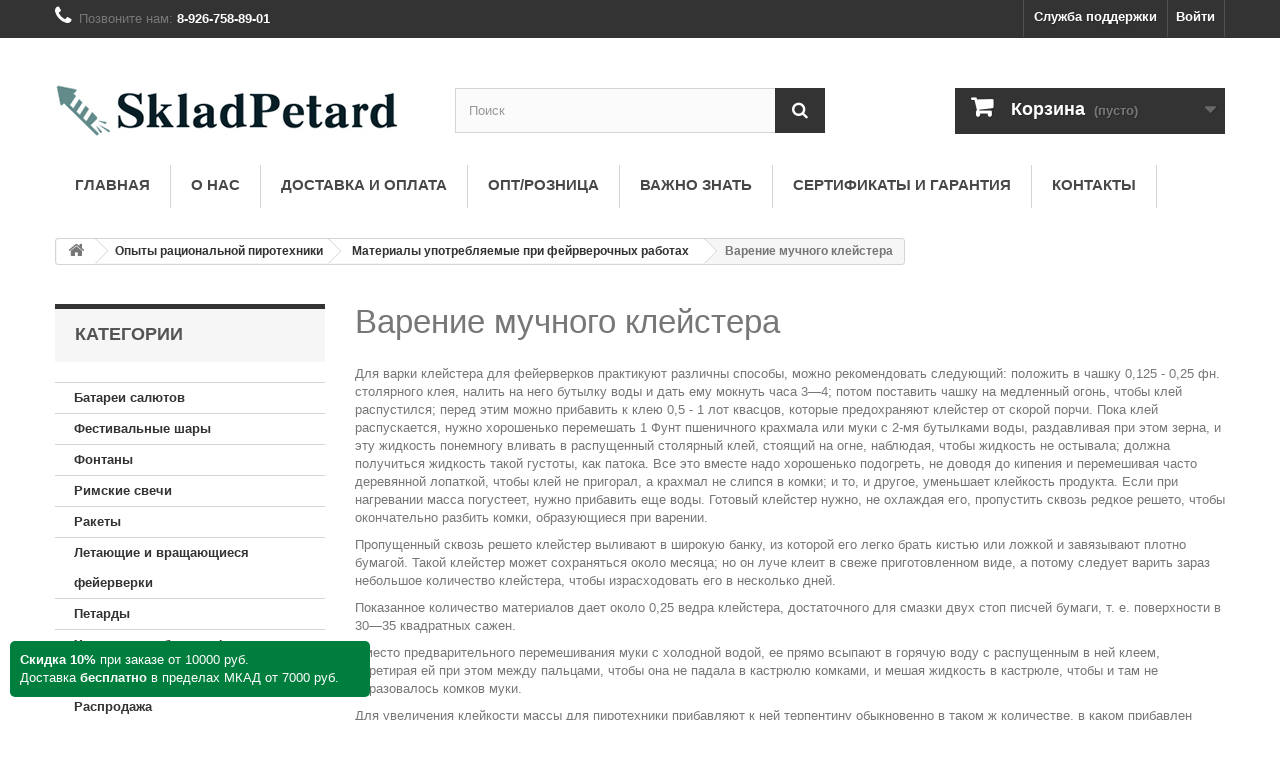

--- FILE ---
content_type: text/html; charset=utf-8
request_url: https://skladpetard.ru/content/varenie-muchnogo-klejstera
body_size: 15507
content:
 <!DOCTYPE HTML>
<!--[if lt IE 7]> <html class="no-js lt-ie9 lt-ie8 lt-ie7" lang="ru-ru"><![endif]-->
<!--[if IE 7]><html class="no-js lt-ie9 lt-ie8 ie7" lang="ru-ru"><![endif]-->
<!--[if IE 8]><html class="no-js lt-ie9 ie8" lang="ru-ru"><![endif]-->
<!--[if gt IE 8]> <html class="no-js ie9" lang="ru-ru"><![endif]-->
<html lang="ru-ru">
	<head>
<script type="application/ld+json">
{
  "@context" : "https://schema.org",
  "@type" : "Organization",
  "name" : "Скалад Петард",
  "url" : "https://skladpetard.ru",
  "sameAs" : [
    "https://vk.com/club139349693",
    "https://www.youtube.com/channel/UCYDa5-N2upyCC81Edqi3AnA"
  ]
}
</script>


		<meta charset="utf-8" />
		<title>Для варки клейстера практикуют различны способы, можно рекомендовать следующий: положить в чашку 0,125 - 0,25 фн. столярного клея, налить на него бутылку воды и дать ему мокнуть часа 3—4; потом  - Склад Петард, фейерверки, пиротехника.</title>
						<meta name="generator" content="PrestaShop" />
		<meta name="robots" content="index,follow" />
		<meta name="viewport" content="width=device-width, minimum-scale=0.25, maximum-scale=1.6, initial-scale=1.0" />
		<meta name="apple-mobile-web-app-capable" content="yes" />
		<link rel="icon" type="image/vnd.microsoft.icon" href="/img/favicon.ico?1734088476" />
		<link rel="shortcut icon" type="image/x-icon" href="/img/favicon.ico?1734088476" />
														<link rel="stylesheet" href="/themes/default-bootstrap/css/global.css" type="text/css" media="all" />
																<link rel="stylesheet" href="/themes/default-bootstrap/css/autoload/highdpi.css" type="text/css" media="all" />
																<link rel="stylesheet" href="/themes/default-bootstrap/css/autoload/responsive-tables.css" type="text/css" media="all" />
																<link rel="stylesheet" href="/themes/default-bootstrap/css/autoload/uniform.default.css" type="text/css" media="all" />
																<link rel="stylesheet" href="/js/jquery/plugins/fancybox/jquery.fancybox.css" type="text/css" media="all" />
																<link rel="stylesheet" href="/themes/default-bootstrap/css/cms.css" type="text/css" media="all" />
																<link rel="stylesheet" href="/themes/default-bootstrap/css/modules/blockbestsellers/blockbestsellers.css" type="text/css" media="all" />
																<link rel="stylesheet" href="/themes/default-bootstrap/css/modules/blockcart/blockcart.css" type="text/css" media="all" />
																<link rel="stylesheet" href="/js/jquery/plugins/bxslider/jquery.bxslider.css" type="text/css" media="all" />
																<link rel="stylesheet" href="/themes/default-bootstrap/css/modules/blockcategories/blockcategories.css" type="text/css" media="all" />
																<link rel="stylesheet" href="/themes/default-bootstrap/css/modules/blocklanguages/blocklanguages.css" type="text/css" media="all" />
																<link rel="stylesheet" href="/themes/default-bootstrap/css/modules/blockcontact/blockcontact.css" type="text/css" media="all" />
																<link rel="stylesheet" href="/themes/default-bootstrap/css/modules/blockmyaccountfooter/blockmyaccount.css" type="text/css" media="all" />
																<link rel="stylesheet" href="/themes/default-bootstrap/css/modules/blocknewproducts/blocknewproducts.css" type="text/css" media="all" />
																<link rel="stylesheet" href="/themes/default-bootstrap/css/modules/blocknewsletter/blocknewsletter.css" type="text/css" media="all" />
																<link rel="stylesheet" href="/themes/default-bootstrap/css/modules/blocksearch/blocksearch.css" type="text/css" media="all" />
																<link rel="stylesheet" href="/js/jquery/plugins/autocomplete/jquery.autocomplete.css" type="text/css" media="all" />
																<link rel="stylesheet" href="/themes/default-bootstrap/css/modules/blockspecials/blockspecials.css" type="text/css" media="all" />
																<link rel="stylesheet" href="/themes/default-bootstrap/css/modules/blocktags/blocktags.css" type="text/css" media="all" />
																<link rel="stylesheet" href="/themes/default-bootstrap/css/modules/blocktopmenu/css/blocktopmenu.css" type="text/css" media="all" />
																<link rel="stylesheet" href="/themes/default-bootstrap/css/modules/blocktopmenu/css/superfish-modified.css" type="text/css" media="all" />
																<link rel="stylesheet" href="/themes/default-bootstrap/css/modules/blockuserinfo/blockuserinfo.css" type="text/css" media="all" />
																<link rel="stylesheet" href="/themes/default-bootstrap/css/modules/blockviewed/blockviewed.css" type="text/css" media="all" />
																<link rel="stylesheet" href="/themes/default-bootstrap/css/modules/homefeatured/homefeatured.css" type="text/css" media="all" />
																<link rel="stylesheet" href="/modules/themeconfigurator/css/hooks.css" type="text/css" media="all" />
																<link rel="stylesheet" href="/modules/yamodule/views/css/main.css" type="text/css" media="all" />
																<link rel="stylesheet" href="/modules/orderinoneclick/views/css/bootstrap-modals.css" type="text/css" media="all" />
																<link rel="stylesheet" href="/modules/orderinoneclick/views/css/ooc_front.css" type="text/css" media="all" />
																<link rel="stylesheet" href="/modules/orderinoneclick/views/css/ooc_window.css" type="text/css" media="all" />
																<link rel="stylesheet" href="/modules/orderinoneclick/views/css/spinner.css" type="text/css" media="all" />
																<link rel="stylesheet" href="/modules/netreviews/views/css/avisverifies-style-tpl.css" type="text/css" media="all" />
																<link rel="stylesheet" href="/themes/default-bootstrap/css/modules/productcomments/productcomments.css" type="text/css" media="all" />
														<script type="text/javascript">
var CUSTOMIZE_TEXTFIELD = 1;
var FancyboxI18nClose = 'Закрыть';
var FancyboxI18nNext = 'Вперед';
var FancyboxI18nPrev = 'Назад';
var ajax_allowed = true;
var ajaxsearch = true;
var baseDir = 'https://skladpetard.ru/';
var baseUri = 'https://skladpetard.ru/';
var blocksearch_type = 'top';
var contentOnly = false;
var currency = {"id":1,"name":"Ruble","iso_code":"RUB","iso_code_num":"643","sign":"\u0440\u0443\u0431","blank":"1","conversion_rate":"1.000000","deleted":"0","format":"2","decimals":"1","active":"1","prefix":"","suffix":" \u0440\u0443\u0431","id_shop_list":null,"force_id":false};
var currencyBlank = 1;
var currencyFormat = 2;
var currencyRate = 1;
var currencySign = 'руб';
var customizationIdMessage = 'Модификация №';
var delete_txt = 'Удалить';
var displayList = false;
var freeProductTranslation = 'Бесплатно!';
var freeShippingTranslation = 'Бесплатная доставка!';
var generated_date = 1768093858;
var hasDeliveryAddress = false;
var highDPI = false;
var id_lang = 1;
var img_dir = 'https://skladpetard.ru/themes/default-bootstrap/img/';
var instantsearch = false;
var isGuest = 0;
var isLogged = 0;
var isMobile = false;
var page_name = 'cms';
var placeholder_blocknewsletter = 'Ваш эл. адрес';
var priceDisplayMethod = 0;
var priceDisplayPrecision = 0;
var quickView = true;
var removingLinkText = 'удалить товар из корзины';
var roundMode = 2;
var search_url = 'https://skladpetard.ru/search';
var static_token = 'f8fb03ae02d0747beb4f5427c3ef93c4';
var toBeDetermined = 'Определить';
var token = '19f181b249ae73cd511aa93fb1e26d84';
var usingSecureMode = true;
</script>

						<script type="text/javascript" src="/js/jquery/jquery-1.11.0.min.js"></script>
						<script type="text/javascript" src="/js/jquery/jquery-migrate-1.2.1.min.js"></script>
						<script type="text/javascript" src="/js/jquery/plugins/jquery.easing.js"></script>
						<script type="text/javascript" src="/js/tools.js"></script>
						<script type="text/javascript" src="/themes/default-bootstrap/js/global.js"></script>
						<script type="text/javascript" src="/themes/default-bootstrap/js/autoload/10-bootstrap.min.js"></script>
						<script type="text/javascript" src="/themes/default-bootstrap/js/autoload/15-jquery.total-storage.min.js"></script>
						<script type="text/javascript" src="/themes/default-bootstrap/js/autoload/15-jquery.uniform-modified-pts.js"></script>
						<script type="text/javascript" src="/js/jquery/plugins/fancybox/jquery.fancybox.js"></script>
						<script type="text/javascript" src="/themes/default-bootstrap/js/products-comparison.js"></script>
						<script type="text/javascript" src="/themes/default-bootstrap/js/cms.js"></script>
						<script type="text/javascript" src="/themes/default-bootstrap/js/modules/blockcart/ajax-cart.js"></script>
						<script type="text/javascript" src="/js/jquery/plugins/jquery.scrollTo.js"></script>
						<script type="text/javascript" src="/js/jquery/plugins/jquery.serialScroll.js"></script>
						<script type="text/javascript" src="/js/jquery/plugins/bxslider/jquery.bxslider.js"></script>
						<script type="text/javascript" src="/themes/default-bootstrap/js/tools/treeManagement.js"></script>
						<script type="text/javascript" src="/themes/default-bootstrap/js/modules/blocknewsletter/blocknewsletter.js"></script>
						<script type="text/javascript" src="/js/jquery/plugins/autocomplete/jquery.autocomplete.js"></script>
						<script type="text/javascript" src="/themes/default-bootstrap/js/modules/blocksearch/blocksearch.js"></script>
						<script type="text/javascript" src="/themes/default-bootstrap/js/modules/blocktopmenu/js/hoverIntent.js"></script>
						<script type="text/javascript" src="/themes/default-bootstrap/js/modules/blocktopmenu/js/superfish-modified.js"></script>
						<script type="text/javascript" src="/themes/default-bootstrap/js/modules/blocktopmenu/js/blocktopmenu.js"></script>
						<script type="text/javascript" src="/modules/yamodule/views/js/front.js"></script>
						<script type="text/javascript" src="/modules/orderinoneclick/views/js/ooc_window.js"></script>
						<script type="text/javascript" src="/modules/netreviews/views/js/avisverifies-tpl.js"></script>
							<!-- load javascript, css --><link rel="stylesheet" href="/modules/plblog/frontent/css/style.css" media="screen" type="text/css" /><!-- /load javascript, css -->
<!--		<link rel="stylesheet" href="//fonts.googleapis.com/css?family=Open+Sans:300,600&amp;subset=latin,latin-ext" type="text/css" media="all" />-->
<link rel="stylesheet" href="/img/css?family=Open+Sans:300,600&amp;subset=latin,latin-ext" type="text/css" media="all" />

		<!--[if IE 8]>
		<script src="https://oss.maxcdn.com/libs/html5shiv/3.7.0/html5shiv.js"></script>
		<script src="https://oss.maxcdn.com/libs/respond.js/1.3.0/respond.min.js"></script>
		<![endif]-->
<!--<script src="https://www.google.com/recaptcha/api.js"></script>-->
	</head>
	<body id="cms" class="cms cms-111 cms-varenie-muchnogo-klejstera show-left-column hide-right-column lang_ru">
<!--br><br><center><font size=+3 color=red>Новые заказы не принимаются до 01.01.2019</font></font></center-->

					<div id="page">
			<div class="header-container">
				<header id="header">
																										<div class="nav">
							<div class="container">
								<div class="row">
									<nav><!-- Block user information module NAV  -->
<div class="header_user_info">
			<a class="login" href="https://skladpetard.ru/my-account" rel="nofollow" title="Войти в учетную запись">
			Войти
		</a>
	</div>
<!-- /Block usmodule NAV -->
<!-- Block languages module -->
<!-- /Block languages module -->
<div id="contact-link" >
	<a href="https://skladpetard.ru/contact-us" title="Служба поддержки">Служба поддержки</a>
</div>
	<span class="shop-phone">
		<i class="icon-phone"></i>Позвоните нам: <strong>8-926-758-89-01</strong>
	</span>
</nav>
								</div>
							</div>
						</div>
										<div>
						<div class="container">
							<div class="row">
								<div id="header_logo">
									<a href="https://skladpetard.ru/" title="Склад Петард, фейерверки, пиротехника.">
										<img class="logo img-responsive" src="https://skladpetard.ru/img/fejerverki-logo-1511351229.jpg" alt="Склад Петард, фейерверки, пиротехника." width="350" height="87"/>
									</a>
								</div>
								<!-- Block search module TOP -->
<div id="search_block_top" class="col-sm-4 clearfix">
	<form id="searchbox" method="get" action="//skladpetard.ru/search" >
		<input type="hidden" name="controller" value="search" />
		<input type="hidden" name="orderby" value="position" />
		<input type="hidden" name="orderway" value="desc" />
		<input class="search_query form-control" type="text" id="search_query_top" name="search_query" placeholder="Поиск" value="" />
		<button type="submit" name="submit_search" class="btn btn-default button-search">
			<span>Поиск</span>
		</button>
	</form>
</div>
<!-- /Block search module TOP --><!-- MODULE Block cart -->


<style>
    #xskidki {
    background: #007E3E; /* Цвет фона */
    color: #fff; /* Цвет текста */
    padding: 10px; /* Поля вокруг текста */
    border-radius: 5px; /* Уголки */
        position:fixed;
        bottom:23px;
	left:10px;
        width:360px;


   }
    #xskidki2 {
    background: #007E3E; /* Цвет фона */
    color: #fff; /* Цвет текста */
    padding: 10px; /* Поля вокруг текста */
    border-radius: 5px; /* Уголки */
        position:fixed;
        bottom:83px;
	left:10px;
        width:120px;
	font-size:14px;

   }

</style>

<div id="xskidki">


<b>Скидка 10%</b> при заказе от 10000 руб.


<br>
Доставка <b>бесплатно</b> в пределах МКАД от 7000 руб.

</div>



<div class="col-sm-4 clearfix">
	<div class="shopping_cart">
		<a href="https://skladpetard.ru/quick-order" title="Просмотр корзины" rel="nofollow">
			<b>Корзина</b>
			<span class="ajax_cart_quantity unvisible">0</span>
			<span class="ajax_cart_product_txt unvisible">Товар</span>
			<span class="ajax_cart_product_txt_s unvisible">Товаров</span>
			<span class="ajax_cart_total unvisible">
							</span>
			<span class="ajax_cart_no_product">(пусто)</span>
					</a>
					<div class="cart_block block exclusive">
				<div class="block_content">
					<!-- block list of products -->
					<div class="cart_block_list">
												<p class="cart_block_no_products">
							Нет товаров
						</p>
																		<div class="cart-prices">
							<div class="cart-prices-line first-line">
								<span class="price cart_block_shipping_cost ajax_cart_shipping_cost unvisible">
																			 Определить																	</span>
								<span class="unvisible">
									Доставка
								</span>
							</div>
																					<div class="cart-prices-line last-line">
								<span class="price cart_block_total ajax_block_cart_total">0 руб</span>
								<span>Итого, к оплате:</span>
							</div>
													</div>
						<p class="cart-buttons">
							<a id="button_order_cart" class="btn btn-default button button-small" href="https://skladpetard.ru/quick-order" title="Оформить заказ" rel="nofollow">
								<span>
									Оформить заказ<i class="icon-chevron-right right"></i>
								</span>
							</a>
						</p>
					</div>
				</div>
			</div><!-- .cart_block -->
			</div>
</div>

	<div id="layer_cart">
		<div class="clearfix">
			<div class="layer_cart_product col-xs-12 col-md-6">
				<span class="cross" title="Закрыть окно"></span>
				<span class="title">
					<i class="icon-check"></i>Товар добавлен в корзину
				</span>
				<div class="product-image-container layer_cart_img">
				</div>
				<div class="layer_cart_product_info">
					<span id="layer_cart_product_title" class="product-name"></span>
					<span id="layer_cart_product_attributes"></span>
					<div>
						<strong class="dark">Количество:</strong>
						<span id="layer_cart_product_quantity"></span>
					</div>
					<div>
						<strong class="dark">Итого, к оплате:</strong>
						<span id="layer_cart_product_price"></span>
					</div>
				</div>
			</div>
			<div class="layer_cart_cart col-xs-12 col-md-6">
				<span class="title">
					<!-- Plural Case [both cases are needed because page may be updated in Javascript] -->
					<span class="ajax_cart_product_txt_s  unvisible">
						Товаров в корзине: <span class="ajax_cart_quantity">0</span>.
					</span>
					<!-- Singular Case [both cases are needed because page may be updated in Javascript] -->
					<span class="ajax_cart_product_txt ">
						В корзине 1 товар.
					</span>
				</span>




				<div class="layer_cart_row">
					<strong class="dark">
Сумма покупки:
					</strong>
					<span class="ajax_block_products_total2">
											</span>
				</div>




				<div class="layer_cart_row">
					<strong class="dark">
<font color=red>Скидка:</font>
					</strong>
					<span class="ajax_block_products_total3" style="color:#ff0000;font-weight: bold;">
											</span>
				</div>

								<div class="layer_cart_row">
					<strong class="dark unvisible">
						Стоимость доставки&nbsp;					</strong>
					<span class="ajax_cart_shipping_cost unvisible">
													 Определить											</span>
				</div>
								<div class="layer_cart_row">
					<strong class="dark">
						Итого, к оплате:
											</strong>
					<span class="ajax_block_cart_total">
											</span>
				</div>
				<div class="button-container">
					<span class="continue btn btn-default button exclusive-medium" title="Продолжить покупки">
						<span>
							<i class="icon-chevron-left left"></i>Продолжить покупки
						</span>
					</span>
					<a class="btn btn-default button button-medium"	href="https://skladpetard.ru/quick-order" title="Оформить заказ" rel="nofollow">
						<span>
							Оформить заказ<i class="icon-chevron-right right"></i>
						</span>
					</a>
				</div>
			</div>
		</div>
		<div class="crossseling"></div>
	</div> <!-- #layer_cart -->
	<div class="layer_cart_overlay"></div>

<!-- /MODULE Block cart -->
	<!-- Menu -->
	<div id="block_top_menu" class="sf-contener clearfix col-lg-12">
		<div class="cat-title">Menu</div>
		<ul class="sf-menu clearfix menu-content">
			<li><a href="/" title="Главная">Главная</a></li>
<li><a href="https://skladpetard.ru/content/o-nas2" title="О нас">О нас</a></li>
<li><a href="https://skladpetard.ru/content/dostavka-i-oplata" title="Доставка и оплата">Доставка и оплата</a></li>
<li><a href="https://skladpetard.ru/content/optroznica" title="Опт/розница">Опт/розница</a></li>
<li><a href="https://skladpetard.ru/content/vazhno-znat" title="Важно знать">Важно знать</a></li>
<li><a href="https://skladpetard.ru/content/sertifikaty" title="Сертификаты и гарантия">Сертификаты и гарантия</a></li>
<li><a href="https://skladpetard.ru/content/kontakty" title="Контакты">Контакты</a></li>

					</ul>
	</div>
	<!--/ Menu -->
							</div>
						</div>
					</div>
				</header>
			</div>
			<div class="columns-container">
				<div id="columns" class="container">
											
<!-- Breadcrumb -->
<div class="breadcrumb clearfix">
	<a class="home" href="https://skladpetard.ru/" title="На главную"><i class="icon-home"></i></a>
			<span class="navigation-pipe">&gt;</span>
					<span class="navigation_page"><span class="navigation_end"><span itemscope itemtype="http://data-vocabulary.org/Breadcrumb"><a itemprop="url" href="https://skladpetard.ru/content/opyty-racionalnoj-pirotekhniki/" ><span itemprop="title">Опыты рациональной пиротехники</span></a></span><span class="navigation-pipe">></span><span itemscope itemtype="http://data-vocabulary.org/Breadcrumb"><a itemprop="url" href="https://skladpetard.ru/content/-materialy-upotreblyaemye-pri-fejrverochnykh-rabotakh/" ><span itemprop="title"> Материалы употребляемые при фейрверочных работах</span></a></span></span><span class="navigation-pipe">></span> <span class="navigation_product">Варение мучного клейстера</span></span>
			</div>
<!-- /Breadcrumb -->

										<div id="slider_row" class="row">
																	</div>
					<div class="row">
												<div id="left_column" class="column col-xs-12 col-sm-3"><!-- Block categories module -->
<div id="categories_block_left" class="block">
	<h2 class="title_block">Категории

	</h2>
	<div class="block_content">
		<ul class="tree ">
												
<li >
	<a 
	href="https://skladpetard.ru/batarei-salyutov/" title="Разноцветные сверкающие звезды, кометы с искристым шлейфом, россыпи золотых и серебряных искр, сотни ярких разрывов. И все это сопровождается потрясающими звуковыми эффектами. Что может подчеркнуть праздничную атмосферу так же эффектно, как салют? 
 Сейчас доступно огромное количество фейерверков на любой вкус и соответственно любому поводу или мероприятию. Каждая модификация имеет свои особенности: высоту выстреливания, количество выдаваемых залпов и эффекты (светошумовые, визуальные и т.д.). Чтобы создать максимальную зрелищность, лучше использовать батареи салютов. Они производят максимально яркий и мощный эффект. 
 Батарея салютов - это пиротехническое изделие, соединяющее в себе мощь сразу нескольких залпов, автоматически срабатывающих один за другим. Она состоит из большого количества залповых устройств, которые соединены между собой и взрываются поочередно, выбрасывая вверх пиротехнические элементы. 
 Виды батарей: 
 
 большие; 
 комбинированные; 
 средние; 
 малые. 
 
 Большие 
 Такая залповая пиротехника может включать от 50 до 200 зарядов. Время шоу напрямую зависит от количества залпов: чем их больше, тем дольше длится представление. Оно может составлять от 35 секунд до полутора минут. Высота вылета залпа способна достичь 50 метров. Радиус разлета сверкающих элементов - до 30 метров. Заряды могут выстреливать в порядке очередности или же залпом. 
 Большие батареи превосходят по зрелищности, мощности и производимому эффекту все остальные разновидности существующих сегодня салютов. 
 К их числу относятся: 
 
 «Эксклюзив» (150 зарядов); 
 «Фантастика» (до 150 залпов); 
 «Изумрудный рассвет» (100 залпов); 
 «Цветное небо» (100 зарядов); 
 «Премьера» (88 выстрелов) и т.д. 
 
 Средние 
 Средние насчитывают от 25 залпов до 50. Время их действия - от 40 секунд до одной минуты. Высота заряда сможет достичь 40 метров. Средние батарейные фейерверки способны воплотить в себе все характерные компоненты фейерверк-шоу: красочный эффектный верх, удивительно красивую срединную фазу и впечатляющий звуковой эффект. 
 К ним относятся: 
 
 «Суперхит» (до 25 зарядов); 
 «Победный залп» (до 36-ти залпов); 
 «Перун» (до 25 зарядов); 
 «Орфей» (25 выстрелов); 
 «Грааль»(36 залпов); 
 «Казино» (36 зарядов) и проч. 
 
 Малые 
 Малые батареи салютов выдают небольшое количество залпов - от 9 до 25. По продолжительности они занимают примерно от 20 до 50 секунд. Как правило, их высота не превышает 30 метров. Комбинирование нескольких видов малых салютов может выглядеть эффектнее больших. Для этого можно соединить несколько таких батарей. 
 Среди популярных решений можно назвать: 
 
 «Сорвиголова» (до 25 зарядов); 
 «Мулен Руж» (16 выстрелов); 
 «Гран-при» (от 15 до 18 залпов); 
 «Романтика» (16 выстрелов); 
 «Лазурит» (12 зарядов) и т.п. 
 
 Комбинированные 
 Комбинированные батареи салютов представляют собой новшество на рынке пиротехнических товаров. Этот тип включает в себя сразу несколько разновидностей салюта. Комбинированной считается такая установка, которая может как выдавать залпы в вертикальном направлении, так и рассыпать их веером. Наблюдать за световым шоу, созданным благодаря таким устройствам, безумно увлекательно. Веерные фейерверки стреляют с несколькими синхронными разрывами. Эффект расцветающих в небе огней может напоминать пальму, хризантему, пион, иву и т.д. 
 В их числе: 
 
 «Марсово поле» (45 залпов); 
 «Андреевский стяг» (35 разрывов); 
 «Ягуар» (22 залпа); 
 «Эфрит» ( 15 выстрелов) и др. 
 
 Таким образом, создать праздничное настроение можно с применением самых разных ярких и зрелищных решений.">
		Батареи салютов
	</a>
	</li>

																
<li >
	<a 
	href="https://skladpetard.ru/festivalnye-shary/" title="Фестивальные шары – тип пиротехнического изделия, состоящий из мортира (пусковая трубка) и непосредственно залпов. От других типов отличается тем, что залпы в воздух запускаются только через трубку. Фестивальные шары отличаются друг от друга размером трубки и диаметром самого фейерверка. Снаряды запускаются последовательно и взлетают в воздух на высоту от 60 до 90 м. Каждый залп рассыпается на небе своим неповторимым узором и создает красивый визуальный ряд.">
		Фестивальные шары
	</a>
	</li>

																
<li >
	<a 
	href="https://skladpetard.ru/fontany/" title="Фонтаны представляют собой нечто среднее между бенгальскими огнями и фейерверками. Имеется основа, которая остается на поверхности, из которой при срабатывании начинают вырываться снопы искр. Модельный ряд представлен от небольших (настольных) фонтанов, которые испускают искры на 4-12 см до крупных, которые срабатывают на высоту до 50 метров. Некоторые модели в финале сгорания выпускают не только вертикальные, но и горизонтальные искры, или отстреливают вверх залпами салюта. Продаются поштучно, или комплектами от двух штук.">
		Фонтаны
	</a>
	</li>

																
<li >
	<a 
	href="https://skladpetard.ru/rimskie-svechi/" title="Римские свечи – это длинные трубки, разного диаметра, заполненные взрывчатыми элементами. Римские свечи устанавливаются на земле, и из трубки вылетает несколько последовательных залпов. Отличаются количеством выстрелов и различными визуальными эффектами. Некоторые модели продаются по одной, другие наборами от 2 до 4 штук. Различаются римские свечи количеством залпов (от 4 до 10) и высотой взлета искр (от 15 до 65 метров).">
		Римские свечи
	</a>
	</li>

																
<li >
	<a 
	href="https://skladpetard.ru/rakety/" title="Популярные пиротехнические изделия, которые сначала взлетают в небо, а затем распадаются цветными искрами. У каждой модели свой неповторимый узор, который загорается яркими красками на небе в момент срабатывания залпа. Различаются ракеты по высоте взлета (от 30 до 100 м) и цвету искр. Некоторые модели при полете оставляют за собой светящийся шлейф. Крупные модели продаются поштучно, средние наборами от 3 до 6 штук. Самые масштабные модели имеют в комплекте стабилизаторы и по своему визуальному эффекту равны полноценному фейерверку.">
		Ракеты
	</a>
	</li>

																
<li >
	<a 
	href="https://skladpetard.ru/letayushhie-i-vrashhayushhiesya-fejerverki/" title="Фейерверки это пиротехнические изделия, которые в процессе сгорания испускают разноцветные искры. В этом разделе представлены фейерверки, которые при сгорании быстро вращаются. Одни кружатся на земле, другие взлетают вверх, вращаясь. При сгорании фейерверки издают свистящие звуки и в конце взрываются с хлопком. Изделия различаются размерами, цветом искр и высотой взлета. Одни модели меняют цвета при сгорании, другие выпускают искры одного цвета. Продаются комплектами от 2 до 12 штук.">
		Летающие и вращающиеся фейерверки
	</a>
	</li>

																
<li >
	<a 
	href="https://skladpetard.ru/petardy/" title="Петарды – небольшие взрывные устройства, основная задача которых издавать громкий хлопок. Петарды это небольшие цилиндры, заполненные взрывчатым веществом. Зависимо от типа петарды разрываются с разными шумовыми и визуальными эффектами. Существуют простые петарды, которые разрываются с небольшим хлопком, есть крупные модели, которые разрываются с оглушительным грохотом. Существуют конструкции, где порох разрывается поочередно, выдавая 2-3 последовательных хлопка. Есть волчки, которые перед взрывом крутятся и светятся. Различные типы петард можно приобрести в данном разделе.">
		Петарды
	</a>
	</li>

																
<li >
	<a 
	href="https://skladpetard.ru/khlopushki-nebesnye-fonariki/" title="Хлопушка – небольшой цилиндр из плотной бумаги с пиротехническим механизмом, заполненный мелкими разноцветными предметами. Взрывное устройство обеспечивает выстреливание цветного наполнителя из цилиндра. Используется во время праздников и торжественных событий для создания веселой атмосферы. В данном разделе представлены разнообразные модели хлопушек. От стандартных, стреляющих примерно на метр, до пневмохлопушек, выстреливающих на высоту 2-3 метра. Также можно выбирать между хлопушками, заполненными ярким конфетти, изящными лентами серпантина, милыми сувенирными игрушками, или шутливыми предсказаниями.">
		Хлопушки, небесные фонарики
	</a>
	</li>

																
<li >
	<a 
	href="https://skladpetard.ru/bengalskie-svechi-faery/" title="Бенгальские свечи представляют собой палочки, покрытые специальным составом, который искрится во время сгорания с характерным треском. Различают бенгальские огни по размеру, чем больше поверхность, тем дольше будет время горения. Также отдельной группой представлены бенгальские огни, имеющие необычный каркас (звездочка, елочка, сердце, и т.д). Такие свечи красиво смотрятся на романтических и праздничных фотосессиях. Отдельно выделяются бенгальские огни, у которых процесс горения сопровождается свистящим звуком. Бенгальские огни продаются комплектами от двух штук.">
		Бенгальские свечи, фаеры
	</a>
	</li>

																
<li class="last">
	<a 
	href="https://skladpetard.ru/rasprodazha/" title="">
		Распродажа
	</a>
	</li>

									</ul>
	</div>
</div>
<!-- /Block categories module -->

<!-- MODULE Block best sellers -->
<div id="best-sellers_block_right" class="block products_block">
	<h4 class="title_block">
    	<a href="https://skladpetard.ru/best-sales" title="Просмотреть самые продаваемые товары">Популярные товары</a>
    </h4>
	<div class="block_content">
			<ul class="block_content products-block">
						<li class="clearfix">
				<a href="https://skladpetard.ru/bengalskie-svechi-faery/tr155-svecha-bengalskaya-170-mm.html" title="ТР155 Свеча бенгальская 170 мм" class="products-block-image content_img clearfix">
					<img class="replace-2x img-responsive" src="https://skladpetard.ru/3929-small_default/tr155-svecha-bengalskaya-170-mm.jpg" alt="ТР155 Свеча бенгальская 170 мм" />
				</a>
				<div class="product-content">
                	<h5>
                    	<a class="product-name" href="https://skladpetard.ru/bengalskie-svechi-faery/tr155-svecha-bengalskaya-170-mm.html" title="ТР155 Свеча бенгальская 170 мм">
                            ТР155 Свеча бенгальская 170 мм (6 шт)
                        </a>
                    </h5>
                    <p class="product-description">В упаковке 6 стандартных бенгальских огней длиной 17 см каждый....</p>
                                            <div class="price-box">
                            <span class="price">47 руб</span>
                            
                        </div>
                                    </div>
			</li>
					<li class="clearfix">
				<a href="https://skladpetard.ru/bengalskie-svechi-faery/tr154-svecha-bengalskaya-600-mm.html" title="ТР154  Свеча бенгальская 600 мм (прямоуг)" class="products-block-image content_img clearfix">
					<img class="replace-2x img-responsive" src="https://skladpetard.ru/3908-small_default/tr154-svecha-bengalskaya-600-mm.jpg" alt="ТР154  Свеча бенгальская 600 мм (прямоуг)" />
				</a>
				<div class="product-content">
                	<h5>
                    	<a class="product-name" href="https://skladpetard.ru/bengalskie-svechi-faery/tr154-svecha-bengalskaya-600-mm.html" title="ТР154  Свеча бенгальская 600 мм (прямоуг)">
                            ТР154 Свеча бенгальская 600 мм (3 шт)
                        </a>
                    </h5>
                    <p class="product-description">В упаковке 3 самых больших бенгальских огня длиной 60 см каждый....</p>
                                            <div class="price-box">
                            <span class="price">410 руб</span>
                            
                        </div>
                                    </div>
			</li>
					<li class="clearfix">
				<a href="https://skladpetard.ru/bengalskie-svechi-faery/tr151-svecha-bengalskaya-400-mm.html" title="ТР151  Свеча бенгальская 400 прямоугольная" class="products-block-image content_img clearfix">
					<img class="replace-2x img-responsive" src="https://skladpetard.ru/3907-small_default/tr151-svecha-bengalskaya-400-mm.jpg" alt="ТР151  Свеча бенгальская 400 прямоугольная" />
				</a>
				<div class="product-content">
                	<h5>
                    	<a class="product-name" href="https://skladpetard.ru/bengalskie-svechi-faery/tr151-svecha-bengalskaya-400-mm.html" title="ТР151  Свеча бенгальская 400 прямоугольная">
                            ТР151 Свеча бенгальская 400 мм (3 шт)
                        </a>
                    </h5>
                    <p class="product-description">В упаковке 3 бенгальских свечи размером 40 см каждая. Разлетающиеся...</p>
                                            <div class="price-box">
                            <span class="price">315 руб</span>
                            
                        </div>
                                    </div>
			</li>
					<li class="clearfix">
				<a href="https://skladpetard.ru/fontany/p4810-fontan-nastolnyj-fontan-dlina-120mm.html" title="P4810 Фонтан Настольный фонтан (длина - 120мм)" class="products-block-image content_img clearfix">
					<img class="replace-2x img-responsive" src="https://skladpetard.ru/3995-small_default/p4810-fontan-nastolnyj-fontan-dlina-120mm.jpg" alt="P4810 Фонтан Настольный фонтан (длина - 120мм)" />
				</a>
				<div class="product-content">
                	<h5>
                    	<a class="product-name" href="https://skladpetard.ru/fontany/p4810-fontan-nastolnyj-fontan-dlina-120mm.html" title="P4810 Фонтан Настольный фонтан (длина - 120мм)">
                            Р4810 Настольный фонтан (4 шт)
                        </a>
                    </h5>
                    <p class="product-description">В упаковке 4 настольных фонтана размером 12 см каждый. Время работы 35...</p>
                                            <div class="price-box">
                            <span class="price">248 руб</span>
                            
                        </div>
                                    </div>
			</li>
					<li class="clearfix">
				<a href="https://skladpetard.ru/letayushhie-i-vrashhayushhiesya-fejerverki/r3110-vrasshayusshiesya-fejerverki-lunnyj-cvetok.html" title="P3110 Вращающиеся фейерверки Лунный цветок" class="products-block-image content_img clearfix">
					<img class="replace-2x img-responsive" src="https://skladpetard.ru/3941-small_default/r3110-vrasshayusshiesya-fejerverki-lunnyj-cvetok.jpg" alt="P3110 Вращающиеся фейерверки Лунный цветок" />
				</a>
				<div class="product-content">
                	<h5>
                    	<a class="product-name" href="https://skladpetard.ru/letayushhie-i-vrashhayushhiesya-fejerverki/r3110-vrasshayusshiesya-fejerverki-lunnyj-cvetok.html" title="P3110 Вращающиеся фейерверки Лунный цветок">
                            Р3110 Вращающиеся фейерверки Лунный цветок
                        </a>
                    </h5>
                    <p class="product-description">В упаковке 6 летающих и вращающихся "цветков". Взлетает на высоту до 20...</p>
                                            <div class="price-box">
                            <span class="price">410 руб</span>
                            
                        </div>
                                    </div>
			</li>
				</ul>
		<div class="lnk">
        	<a href="https://skladpetard.ru/best-sales" title="Все популярные товары"  class="btn btn-default button button-small"><span>Все популярные товары<i class="icon-chevron-right right"></i></span></a>
        </div>
		</div>
</div>
<!-- /MODULE Block best sellers --></div>
																		<div id="center_column" class="center_column col-xs-12 col-sm-9">
			<div class="rte">
		<h1>Варение мучного клейстера</h1>
<p><span>Для варки клейстера для <a href="https://skladpetard.ru">фейерверков</a> практикуют различны способы, можно рекомендовать следующий: </span>положить в чашку 0,125 - 0,25 фн. столярного клея, налить на него бутылку воды и дать ему мокнуть часа 3—4; потом поставить чашку на медленный огонь, чтобы клей распустился; перед этим можно прибавить к клею 0,5 - 1 лот квасцов, которые предохраняют клейстер от скорой порчи. Пока клей распускается, нужно хорошенько перемешать 1 Фунт пшеничного крахмала или муки с 2-мя бутылками воды, раздавливая при этом зерна, и эту жидкость понемногу вливать в распущенный столярный клей, стоящий на огне, наблюдая, чтобы жидкость не остывала; должна получиться жидкость такой густоты, как патока. Все это вместе надо хорошенько подогреть, не доводя до кипения и перемешивая часто деревянной лопаткой, чтобы клей не пригорал, а крахмал не слипся в комки; и то, и другое, уменьшает клейкость продукта. Если при нагревании масса погустеет, нужно прибавить еще воды. Готовый клейстер нужно, не охлаждая его, пропустить сквозь редкое решето, чтобы окончательно разбить комки, образующиеся при варении.</p>
<p><span>Пропущенный сквозь решето клейстер выливают в широкую банку, из которой его легко брать кистью или ложкой и завязывают плотно бумагой. Такой клейстер может сохраняться около месяца; но он луче клеит в свеже приготовленном виде, а потому следует варить зараз небольшое количество клейстера, чтобы израсходовать его в несколько дней.</span></p>
<p><span>Показанное количество материалов дает около 0,25 ведра клейстера, достаточного для смазки двух стоп писчей бумаги, т. е. поверхности в 30—35 квадратных сажен.</span></p>
<p><span>Вместо предварительного перемешивания муки с холодной водой, ее прямо всыпают в горячую воду с распущенным в ней клеем, перетирая ей при этом между пальцами, чтобы она не падала в кастрюлю комками, и мешая жидкость в кастрюле, чтобы и там не образовалось комков муки.</span></p>
<p><span>Для увеличения клейкости массы для <a href="https://skladpetard.ru">пиротехники</a> прибавляют к ней терпентину обыкновенно в таком ж количестве, в каком прибавлен столярный клей. Терпентин прибавляют в готовый клейстер и наблюдают при этом, чтобы кастрюля не стояла на огне, от которого легко могут вспыхнуть пары, отделяющееся от терпентина.</span></p>
<p><span>В клейстер для предварительного склеивания листов бумаги прибавляют в 1,5 раза больше воды и на половину меньше клея.</span></p>
	</div>
<br />

					</div><!-- #center_column -->
										</div><!-- .row -->
				</div><!-- #columns -->
			</div><!-- .columns-container -->
							<!-- Footer -->
				<div class="footer-container">
					<footer id="footer"  class="container">
						<div class="row"><!-- Block Newsletter module-->
<div id="newsletter_block_left" class="block">
	<h4>Рассылка</h4>
	<div class="block_content">
		<form action="//skladpetard.ru/" method="post">
			<div class="form-group" >
				<input class="inputNew form-control grey newsletter-input" id="newsletter-input" type="text" name="email" size="18" value="Ваш эл. адрес" />
                <button type="submit" name="submitNewsletter" class="btn btn-default button button-small">
                    <span>Отправить</span>
                </button>
				<input type="hidden" name="action" value="0" />
			</div>
		</form>
	</div>
    
</div>
<!-- /Block Newsletter module-->
<section id="social_block" class="pull-right">
	<ul>
						                	<li class="youtube">
        		<a class="_blank" href="https://www.youtube.com/channel/UCYDa5-N2upyCC81Edqi3AnA?view_as=subscriber">
        			<span>Youtube</span>
        		</a>
        	</li>
                                        	</ul>
    <h4>Подпишитесь на наши обновления</h4>
</section>
<div class="clearfix"></div>

<!-- Block categories module -->
<section class="blockcategories_footer footer-block col-xs-12 col-sm-2">
	<h4>Категории</h4>
	<div class="category_footer toggle-footer">
		<div class="list">
			<ul class="tree ">
												
<li >
	<a 
	href="https://skladpetard.ru/batarei-salyutov/" title="Разноцветные сверкающие звезды, кометы с искристым шлейфом, россыпи золотых и серебряных искр, сотни ярких разрывов. И все это сопровождается потрясающими звуковыми эффектами. Что может подчеркнуть праздничную атмосферу так же эффектно, как салют? 
 Сейчас доступно огромное количество фейерверков на любой вкус и соответственно любому поводу или мероприятию. Каждая модификация имеет свои особенности: высоту выстреливания, количество выдаваемых залпов и эффекты (светошумовые, визуальные и т.д.). Чтобы создать максимальную зрелищность, лучше использовать батареи салютов. Они производят максимально яркий и мощный эффект. 
 Батарея салютов - это пиротехническое изделие, соединяющее в себе мощь сразу нескольких залпов, автоматически срабатывающих один за другим. Она состоит из большого количества залповых устройств, которые соединены между собой и взрываются поочередно, выбрасывая вверх пиротехнические элементы. 
 Виды батарей: 
 
 большие; 
 комбинированные; 
 средние; 
 малые. 
 
 Большие 
 Такая залповая пиротехника может включать от 50 до 200 зарядов. Время шоу напрямую зависит от количества залпов: чем их больше, тем дольше длится представление. Оно может составлять от 35 секунд до полутора минут. Высота вылета залпа способна достичь 50 метров. Радиус разлета сверкающих элементов - до 30 метров. Заряды могут выстреливать в порядке очередности или же залпом. 
 Большие батареи превосходят по зрелищности, мощности и производимому эффекту все остальные разновидности существующих сегодня салютов. 
 К их числу относятся: 
 
 «Эксклюзив» (150 зарядов); 
 «Фантастика» (до 150 залпов); 
 «Изумрудный рассвет» (100 залпов); 
 «Цветное небо» (100 зарядов); 
 «Премьера» (88 выстрелов) и т.д. 
 
 Средние 
 Средние насчитывают от 25 залпов до 50. Время их действия - от 40 секунд до одной минуты. Высота заряда сможет достичь 40 метров. Средние батарейные фейерверки способны воплотить в себе все характерные компоненты фейерверк-шоу: красочный эффектный верх, удивительно красивую срединную фазу и впечатляющий звуковой эффект. 
 К ним относятся: 
 
 «Суперхит» (до 25 зарядов); 
 «Победный залп» (до 36-ти залпов); 
 «Перун» (до 25 зарядов); 
 «Орфей» (25 выстрелов); 
 «Грааль»(36 залпов); 
 «Казино» (36 зарядов) и проч. 
 
 Малые 
 Малые батареи салютов выдают небольшое количество залпов - от 9 до 25. По продолжительности они занимают примерно от 20 до 50 секунд. Как правило, их высота не превышает 30 метров. Комбинирование нескольких видов малых салютов может выглядеть эффектнее больших. Для этого можно соединить несколько таких батарей. 
 Среди популярных решений можно назвать: 
 
 «Сорвиголова» (до 25 зарядов); 
 «Мулен Руж» (16 выстрелов); 
 «Гран-при» (от 15 до 18 залпов); 
 «Романтика» (16 выстрелов); 
 «Лазурит» (12 зарядов) и т.п. 
 
 Комбинированные 
 Комбинированные батареи салютов представляют собой новшество на рынке пиротехнических товаров. Этот тип включает в себя сразу несколько разновидностей салюта. Комбинированной считается такая установка, которая может как выдавать залпы в вертикальном направлении, так и рассыпать их веером. Наблюдать за световым шоу, созданным благодаря таким устройствам, безумно увлекательно. Веерные фейерверки стреляют с несколькими синхронными разрывами. Эффект расцветающих в небе огней может напоминать пальму, хризантему, пион, иву и т.д. 
 В их числе: 
 
 «Марсово поле» (45 залпов); 
 «Андреевский стяг» (35 разрывов); 
 «Ягуар» (22 залпа); 
 «Эфрит» ( 15 выстрелов) и др. 
 
 Таким образом, создать праздничное настроение можно с применением самых разных ярких и зрелищных решений.">
		Батареи салютов
	</a>
	</li>

							
																
<li >
	<a 
	href="https://skladpetard.ru/festivalnye-shary/" title="Фестивальные шары – тип пиротехнического изделия, состоящий из мортира (пусковая трубка) и непосредственно залпов. От других типов отличается тем, что залпы в воздух запускаются только через трубку. Фестивальные шары отличаются друг от друга размером трубки и диаметром самого фейерверка. Снаряды запускаются последовательно и взлетают в воздух на высоту от 60 до 90 м. Каждый залп рассыпается на небе своим неповторимым узором и создает красивый визуальный ряд.">
		Фестивальные шары
	</a>
	</li>

							
																
<li >
	<a 
	href="https://skladpetard.ru/fontany/" title="Фонтаны представляют собой нечто среднее между бенгальскими огнями и фейерверками. Имеется основа, которая остается на поверхности, из которой при срабатывании начинают вырываться снопы искр. Модельный ряд представлен от небольших (настольных) фонтанов, которые испускают искры на 4-12 см до крупных, которые срабатывают на высоту до 50 метров. Некоторые модели в финале сгорания выпускают не только вертикальные, но и горизонтальные искры, или отстреливают вверх залпами салюта. Продаются поштучно, или комплектами от двух штук.">
		Фонтаны
	</a>
	</li>

							
																
<li >
	<a 
	href="https://skladpetard.ru/rimskie-svechi/" title="Римские свечи – это длинные трубки, разного диаметра, заполненные взрывчатыми элементами. Римские свечи устанавливаются на земле, и из трубки вылетает несколько последовательных залпов. Отличаются количеством выстрелов и различными визуальными эффектами. Некоторые модели продаются по одной, другие наборами от 2 до 4 штук. Различаются римские свечи количеством залпов (от 4 до 10) и высотой взлета искр (от 15 до 65 метров).">
		Римские свечи
	</a>
	</li>

							
																
<li >
	<a 
	href="https://skladpetard.ru/rakety/" title="Популярные пиротехнические изделия, которые сначала взлетают в небо, а затем распадаются цветными искрами. У каждой модели свой неповторимый узор, который загорается яркими красками на небе в момент срабатывания залпа. Различаются ракеты по высоте взлета (от 30 до 100 м) и цвету искр. Некоторые модели при полете оставляют за собой светящийся шлейф. Крупные модели продаются поштучно, средние наборами от 3 до 6 штук. Самые масштабные модели имеют в комплекте стабилизаторы и по своему визуальному эффекту равны полноценному фейерверку.">
		Ракеты
	</a>
	</li>

							
																
<li >
	<a 
	href="https://skladpetard.ru/letayushhie-i-vrashhayushhiesya-fejerverki/" title="Фейерверки это пиротехнические изделия, которые в процессе сгорания испускают разноцветные искры. В этом разделе представлены фейерверки, которые при сгорании быстро вращаются. Одни кружатся на земле, другие взлетают вверх, вращаясь. При сгорании фейерверки издают свистящие звуки и в конце взрываются с хлопком. Изделия различаются размерами, цветом искр и высотой взлета. Одни модели меняют цвета при сгорании, другие выпускают искры одного цвета. Продаются комплектами от 2 до 12 штук.">
		Летающие и вращающиеся фейерверки
	</a>
	</li>

							
																
<li >
	<a 
	href="https://skladpetard.ru/petardy/" title="Петарды – небольшие взрывные устройства, основная задача которых издавать громкий хлопок. Петарды это небольшие цилиндры, заполненные взрывчатым веществом. Зависимо от типа петарды разрываются с разными шумовыми и визуальными эффектами. Существуют простые петарды, которые разрываются с небольшим хлопком, есть крупные модели, которые разрываются с оглушительным грохотом. Существуют конструкции, где порох разрывается поочередно, выдавая 2-3 последовательных хлопка. Есть волчки, которые перед взрывом крутятся и светятся. Различные типы петард можно приобрести в данном разделе.">
		Петарды
	</a>
	</li>

							
																
<li >
	<a 
	href="https://skladpetard.ru/khlopushki-nebesnye-fonariki/" title="Хлопушка – небольшой цилиндр из плотной бумаги с пиротехническим механизмом, заполненный мелкими разноцветными предметами. Взрывное устройство обеспечивает выстреливание цветного наполнителя из цилиндра. Используется во время праздников и торжественных событий для создания веселой атмосферы. В данном разделе представлены разнообразные модели хлопушек. От стандартных, стреляющих примерно на метр, до пневмохлопушек, выстреливающих на высоту 2-3 метра. Также можно выбирать между хлопушками, заполненными ярким конфетти, изящными лентами серпантина, милыми сувенирными игрушками, или шутливыми предсказаниями.">
		Хлопушки, небесные фонарики
	</a>
	</li>

							
																
<li >
	<a 
	href="https://skladpetard.ru/bengalskie-svechi-faery/" title="Бенгальские свечи представляют собой палочки, покрытые специальным составом, который искрится во время сгорания с характерным треском. Различают бенгальские огни по размеру, чем больше поверхность, тем дольше будет время горения. Также отдельной группой представлены бенгальские огни, имеющие необычный каркас (звездочка, елочка, сердце, и т.д). Такие свечи красиво смотрятся на романтических и праздничных фотосессиях. Отдельно выделяются бенгальские огни, у которых процесс горения сопровождается свистящим звуком. Бенгальские огни продаются комплектами от двух штук.">
		Бенгальские свечи, фаеры
	</a>
	</li>

							
																
<li class="last">
	<a 
	href="https://skladpetard.ru/rasprodazha/" title="">
		Распродажа
	</a>
	</li>

							
										</ul>
		</div>
	</div> <!-- .category_footer -->
</section>
<!-- /Block categories module -->

	<!-- Block CMS module footer -->
	<section class="footer-block col-xs-12 col-sm-2" id="block_various_links_footer">
		<h4>Информация</h4>
		<ul class="toggle-footer">
							<li class="item">
					<a href="https://skladpetard.ru/prices-drop" title="Товары со скидкой">
						Товары со скидкой
					</a>
				</li>
									<li class="item">
				<a href="https://skladpetard.ru/new-products" title="Новые товары">
					Новые товары
				</a>
			</li>
															<li class="item">
				<a href="https://skladpetard.ru/contact-us" title="Служба поддержки">
					Служба поддержки
				</a>
			</li>
															<li class="item">
						<a href="https://skladpetard.ru/content/o-nas2" title="О нас">
							О нас
						</a>
					</li>
																<li class="item">
						<a href="https://skladpetard.ru/content/dostavka-i-oplata" title="Доставка и оплата">
							Доставка и оплата
						</a>
					</li>
																<li class="item">
						<a href="https://skladpetard.ru/content/optroznica" title="Опт/розница">
							Опт/розница
						</a>
					</li>
																<li class="item">
						<a href="https://skladpetard.ru/content/vazhno-znat" title="Важно знать">
							Важно знать
						</a>
					</li>
																<li class="item">
						<a href="https://skladpetard.ru/content/sertifikaty" title="Сертификаты и гарантия">
							Сертификаты и гарантия
						</a>
					</li>
																<li class="item">
						<a href="https://skladpetard.ru/content/kontakty" title="Контакты">
							Контакты
						</a>
					</li>
																<li class="item">
						<a href="https://skladpetard.ru/content/dlya-optovikov" title="Контакты">
							Контакты
						</a>
					</li>
																<li class="item">
						<a href="https://skladpetard.ru/content/pirotekhnika-fejerverki-salyuty-spravochnik/" title="Пиротехника, Фейерверки, Салюты справочник">
							Пиротехника, Фейерверки, Салюты справочник
						</a>
					</li>
																<li class="item">
						<a href="https://skladpetard.ru/content/opyty-racionalnoj-pirotekhniki/" title="Опыты рациональной пиротехники">
							Опыты рациональной пиротехники
						</a>
					</li>
													<li>
				<a href="https://skladpetard.ru/sitemap" title="Карта сайта">
					Карта сайта
				</a>
			</li>
					</ul>
		
	</section>
		<section class="bottom-footer col-xs-12">
		<div>
			&copy; 2026 Интернет-магазин SkladPetard.ru. Все права защищены.




		</div>
	</section>
		<!-- /Block CMS module footer -->

<!-- Block myaccount module -->
<section class="footer-block col-xs-12 col-sm-4">
	<h4><a href="https://skladpetard.ru/my-account" title="Управление моей учетной записью" rel="nofollow">Учетная запись</a></h4>
	<div class="block_content toggle-footer">
		<ul class="bullet">
			<li><a href="https://skladpetard.ru/order-history" title="Мои заказы" rel="nofollow">Мои заказы</a></li>
						<li><a href="https://skladpetard.ru/order-slip" title="Мои платёжные квитанции" rel="nofollow">Мои платёжные квитанции</a></li>
			<li><a href="https://skladpetard.ru/addresses" title="Мои адреса" rel="nofollow">Мои адреса</a></li>
			<li><a href="https://skladpetard.ru/identity" title="Управление моими персональными данными" rel="nofollow">Моя личная информация</a></li>
			<li><a href="https://skladpetard.ru/discount" title="Мои скидки" rel="nofollow">Мои скидки</a></li>			
            		</ul>
<a href="https://clck.yandex.ru/redir/dtype=stred/pid=47/cid=2508/*https://market.yandex.ru/shop/450908/reviews"><img src="https://clck.yandex.ru/redir/dtype=stred/pid=47/cid=2507/*https://grade.market.yandex.ru/?id=450908&action=image&size=3" border="0" width="200" height="125" alt="Читайте отзывы покупателей и оценивайте качество магазина на Яндекс.Маркете" /></a>

	</div>
</section>
<!-- /Block myaccount module -->

<!-- MODULE Block contact infos -->
<section id="block_contact_infos" class="footer-block col-xs-12 col-sm-4">
	<div>
        <h4>Контакты</h4>
        <ul class="toggle-footer">
                        	<li>
            		<i class="icon-map-marker"></i>ИП Чистяков Алексей Станиславович             	</li>
                                    	<li>
            		<i class="icon-phone"></i>Звоните: 
            		<span>8-926-758-89-01</span>
            	</li>
                                    	<li>
            		<i class="icon-envelope-alt"></i>Эл. адрес: 
            		<span><a href="&#109;&#97;&#105;&#108;&#116;&#111;&#58;%7a%61%6b%61%7a@%73%6b%6c%61%64%70%65%74%61%72%64.%72%75" >&#x7a;&#x61;&#x6b;&#x61;&#x7a;&#x40;&#x73;&#x6b;&#x6c;&#x61;&#x64;&#x70;&#x65;&#x74;&#x61;&#x72;&#x64;&#x2e;&#x72;&#x75;</a></span>
            	</li>
                    </ul>
    </div>
</section>
<!-- /MODULE Block contact infos -->
<p style="display:none;"><script type="text/javascript">var celi_order = false;var celi_cart = false;var celi_wishlist = false;</script></p>
<!-- MODULE Order in One Click -->
<div class="modal fade" id="ooc-window-modal">
    <div class="modal-dialog">
        <div class="sk-circle">
            <div class="sk-circle1 sk-child"></div>
            <div class="sk-circle2 sk-child"></div>
            <div class="sk-circle3 sk-child"></div>
            <div class="sk-circle4 sk-child"></div>
            <div class="sk-circle5 sk-child"></div>
            <div class="sk-circle6 sk-child"></div>
            <div class="sk-circle7 sk-child"></div>
            <div class="sk-circle8 sk-child"></div>
            <div class="sk-circle9 sk-child"></div>
            <div class="sk-circle10 sk-child"></div>
            <div class="sk-circle11 sk-child"></div>
            <div class="sk-circle12 sk-child"></div>
        </div>
        <div class="modal-content" id="modal-content-ooc"></div>
    </div>
</div>
<!-- /MODULE Order in One Click -->



						</div>

					</footer>
				</div><!-- #footer -->
					</div><!-- #page -->



<!--LiveInternet counter--><script type="text/javascript">
document.write("<a href='//www.liveinternet.ru/click' "+
"target=_blank><img src='//counter.yadro.ru/hit?t57.6;r"+
escape(document.referrer)+((typeof(screen)=="undefined")?"":
";s"+screen.width+"*"+screen.height+"*"+(screen.colorDepth?
screen.colorDepth:screen.pixelDepth))+";u"+escape(document.URL)+
";h"+escape(document.title.substring(0,150))+";"+Math.random()+
"' alt='' title='LiveInternet' "+
"border='0' width='88' height='31'><\/a>")
</script><!--/LiveInternet-->


<!-- Yandex.Metrika counter -->
<script type="text/javascript" >
    (function (d, w, c) {
        (w[c] = w[c] || []).push(function() {
            try {
                w.yaCounter47305263 = new Ya.Metrika({
                    id:47305263,
                    clickmap:true,
                    trackLinks:true,
                    accurateTrackBounce:true,
                    webvisor:true
                });
            } catch(e) { }
        });

        var n = d.getElementsByTagName("script")[0],
            s = d.createElement("script"),
            f = function () { n.parentNode.insertBefore(s, n); };
        s.type = "text/javascript";
        s.async = true;
        s.src = "https://mc.yandex.ru/metrika/watch.js";

        if (w.opera == "[object Opera]") {
            d.addEventListener("DOMContentLoaded", f, false);
        } else { f(); }
    })(document, window, "yandex_metrika_callbacks");
</script>
<noscript><div><img src="https://mc.yandex.ru/watch/47305263" style="position:absolute; left:-9999px;" alt="" /></div></noscript>
<!-- /Yandex.Metrika counter -->




<!-- Global site tag (gtag.js) - Google Analytics -->
<script async src="https://www.googletagmanager.com/gtag/js?id=UA-116413099-1"></script>
<script>
  window.dataLayer = window.dataLayer || [];
  function gtag(){dataLayer.push(arguments);}
  gtag('js', new Date());

  gtag('config', 'UA-116413099-1');
</script>
</body></html>

--- FILE ---
content_type: text/css
request_url: https://skladpetard.ru/modules/orderinoneclick/views/css/ooc_front.css
body_size: 115
content:
#ooc_button .button {
    margin-left:30px;
    width: 100%;
    margin-top: 20px;
    text-align: center;
}

#ooc_cart_button .button {
    margin-left:30px;
    text-align: center;
}


--- FILE ---
content_type: text/css
request_url: https://skladpetard.ru/modules/orderinoneclick/views/css/ooc_window.css
body_size: 592
content:
.ooc_title, .ooc_description {
    text-align: center;
    margin-top:10px;
}

.ooc_label {
    margin: 20px 0 0 0;
    color: black;
    padding: 0;
}

.ooc_footer {
    text-align: center;
    margin-top:30px
}

.ooc_center {
    text-align: center;
}

.ooc_error_field {
    color: darkred;
}

.ooc_required {
    color: darkred;
}

.ooc_agree {
    margin-top:30px
}

.ooc_tip {
    color:red;
}

/*#ooc_overlay {
    position: fixed;
    top: 0;
    left: 0;
    width: 100%;
    height:100%;
    z-index:-1;
    background: #716161;
    opacity: 0;
}

#ooc_window {
    position: fixed;
    top: 50%;
    left: 50%;
    z-index: -1;
    opacity: 0;
    
    background: #fff;
    padding: 20px;
    border: 1px solid #DDD;
    border-radius: 10px;
}

#ooc_window .title {
	font-size: 16px;
	text-align: center;
	margin-top: 10px;
	color: rgb(58, 58, 58);
}

#ooc_window .description {
	width: 80%;
	font-size: 14px;
	text-align: center;
	margin: 5px auto;
	margin-bottom: 7px;
}

#ooc_window .ooc_form_table {
    width: 80%;
    margin: 0 auto;
}

#ooc_window .ooc_submit {
    text-align: center;
}

#ooc_window .ooc_error {
    color: darkred;
}

#ooc_window .ooc_required {
    color: darkred;
}

#ooc_window .ooc_field_name {
    text-align: right;
    padding-right: 20px;
}

#ooc_confirm_order_close {
    cursor: pointer;
}

#ooc_wait {
    position: fixed;
    width: 600px;
    height: 315px;
    left: 50%;
    top: 50%;
    margin-left: -300px;
    margin-top: -175px;
    background-image: url('../img/loader.gif');
    background-position-x: 284px;
    background-position-y: 153px;
    background-repeat: no-repeat;
    border: none;
    z-index: -1;
    opacity: 0;
}
*/

--- FILE ---
content_type: text/css
request_url: https://skladpetard.ru/modules/netreviews/views/css/avisverifies-style-tpl.css
body_size: 3655
content:
/**
* 2012-2018 NetReviews
*
*  @author    NetReviews SAS <contact@avis-verifies.com>
*  @copyright 2018 NetReviews SAS
*  @version   Release: $Revision: 7.5.0
*  @license   NetReviews
*  @date      16/03/2018
*  International Registered Trademark & Property of NetReviews SAS
*/
@media screen and (max-width:600px) {
    .netreviews_logo {
        position: relative!important;
        display: block!important;
        margin: 5px auto!important;
        top: 0px!important;
        left: auto!important;
        right: auto!important
    }
    .netreviews_certification {
        position: relative !important;
        top: 0px !important;
        text-align: center;
        display: block;
        width: 100%;
        padding: 0px;
        z-index: 10;
        right: auto !important;
    }
    .netreviews_rating_header {
        height: auto!important
    }
    .netreviews_global_rating {
        width: 100%!important;
        border-right: 0px!important;
        position: relative!important;
        left: auto!important;
        right: auto!important;
        top: auto!important
    }
    .netreviews_rating_content {
        height: auto!important
    }
    .netreviews_global_rating_details {
        display: none!important
    }
    .netreviews_rating_header div {
        width: 100%;
        text-align: center
    }
    .netreviews_rating_header div label {
        position: relative !important;
        top: -20px !important;
        margin: auto;
        width: 200px;
        display: block;
        left: 0;
        text-align: center;
    }
    .netreviews_rating_header div span {
        width: 100%!important;
        right: 5%!important;
        top: 95px!important;
    }
}


/*
Responsive dans une div (code dupliqué sur le responsive classique)
*/

.nrResponsive .netreviews_logo {
    position: relative ;
    display: block ;
    margin: 5px auto ;
    top: 0px ;
    left: auto;
    right: auto;
}
.nrResponsive .netreviews_certification {
    color: rgb(102, 101, 100);
    font-weight: 600;
    transition: color 0.2s;
    position: relative;
    right: auto;
    left: auto;
    height: 40px;
    font-size: 13px;
    margin-top: 0px !important;
    text-align: center;
    margin: 20px auto 0px auto;
    display: block;
    width: 100%;
    padding: 0px;
    z-index: 10;
    top: 15px;
}
.nrResponsive .netreviews_rating_header {
    height: auto ;
    min-height: auto ;
}
.nrResponsive .netreviews_global_rating {
    width: 100% ;
    border-right: 0px ;
    position: relative ;
    left:auto ;
    right:auto ;
    top:auto ;
}
.nrResponsive .netreviews_rating_content {
    height: auto ;
    min-height: auto ;
}
.nrResponsive .netreviews_global_rating_details {
    display: none ;
}
.nrResponsive .netreviews_rating_header div {
    width: 100%;
    text-align: center;
    line-height: 14px;
}
.nrResponsive .netreviews_rating_header div label {
    position: relative;
    top: -20px;
    left: 0px;
}
.nrResponsive .netreviews_rating_header div span {
    width: 90% ;
    right: 5% ;
    top: 120px ;
}

@font-face {
    font-family: "Nunito";
    src: url('../fonts/Nunito/Nunito-Regular.ttf');
}

.av_product_award {
    height: 72px;
    background: #f0f0f0;
    border: 1px solid #b6b6b6;
    border-radius: 15px;
    position: relative;
    margin: 10px 0;
    width: 220px;
    clear: both
}

.av_product_award .netreviews_stars{
    margin: auto;
}
.av_product_award img#sceau {
    position: absolute;
    right: -12px;
    top: -10px;
    width: 90px
}

.av_product_award #bottom {
    background: #f7ad26;
    background: -moz-linear-gradient(top, #f7ad26 1%, #f49112 100%);
    background: -webkit-gradient(linear, left top, left bottom, color-stop(1%, #f7ad26), color-stop(100%, #f49112));
    background: -webkit-linear-gradient(top, #f7ad26 1%, #f49112 100%);
    background: -o-linear-gradient(top, #f7ad26 1%, #f49112 100%);
    background: -ms-linear-gradient(top, #f7ad26 1%, #f49112 100%);
    background: linear-gradient(to bottom, #f7ad26 1%, #ffc400 100%);
    filter: progid: DXImageTransform.Microsoft.gradient(startColorstr='#f7ad26', endColorstr='#f49112', GradientType=0);
    height: 24px;
    border-bottom-right-radius: inherit;
    border-bottom-left-radius: inherit;
    position: absolute;
    width: 90%;
    padding-top: 3px;
}

.av_product_award #bottom a {
    color: #000;
    text-align: center;
    font-weight: 400;
    display: block;
    margin-right: 47px;
}

.av_product_award #top {
    width: 68%;
    text-align: center;
    display: grid;
    height: 46px;
    vertical-align: middle;
    padding-top: 5px;
}

.netreviews_stars_light {
    height: 20px;
    border: none;
    position: relative;
    margin: 5px 0px 5px 0px;
    background: 0 0;
    width: 100%;
}

.netreviews_stars_light #top {
    text-align: left;
    width: 100%
}

.netreviews_stars_light #slide {
    display: inline-block;
    padding: 0 5px;
    line-height: 16px;
    vertical-align: text-bottom;
}

.netreviews_stars_light a:hover {text-decoration: none;}
.netreviews_stars_light .netreviews_stars {display:inline-block;}

.netreviews_rating_header .netreviews_icone_info {
    width: 15px;
    height: 15px
}

.netreviews_exit_info {
    width: 17px;
    height: 17px;
    float: right;
    cursor: pointer;
    margin-top: -16px;
    margin-right: -15px
}

.netreviews_rating_header div label {
    text-decoration: none;
    position: relative;
    transition: color 0.2s;
    cursor: help;
    z-index: 10;
    font-size: 11px;
    font-weight: normal;
}

#netreviews_reviews_tab {
    font-family: "Nunito", Arial, Helvetica, sans-serif;
    background-color: #f9f9f9;
    overflow: hidden;
    margin: 0 auto;
    padding: 0;
    width: 100%;
    position: relative;
    max-width: 1300px;
    color: #2c2c2c
}

#netreviews_rating_section {
    display: block;
    padding: 15px;
    background-color: #FFF;
    border-bottom: 1px solid #E7E9EE;
    margin: 0 auto
}

.netreviews_rating_header div label {
    top: 35px;
    color: rgb(150, 160, 170);
    text-decoration: none;
    font-size: 12px;
    position: absolute;
    right: 15px;
    transition: color 0.2s;
    cursor: pointer;
    z-index: 10
}

.netreviews_rating_header div {
    width: 100%;
    float: right;
    text-align: left
}

.netreviews_rating_header div span {
    height: auto;
    width: 450px;
    background-color: #ffffff;
    border: 1px solid #e7e9ee;
    padding: 20px 25px;
    position: absolute;
    top: 70px;
    right: 15px;
    z-index: 11;
    display: none;
    margin: 0;
}

.netreviews_rating_header div span a {
    font-weight: bold;
    text-decoration: underline;
}
.netreviews_rating_header div span p{
    font-size: 12px;
    color: black;
    line-height: 18px;
}
.netreviews_rating_header {
    display: block;
    width: 100%;
    padding: 0;
    margin: 0;
    position: relative;
    height: 55px;
    text-align: center
}

.netreviews_logo {
    position: absolute;
    top: 20px;
    left: 15px;
    width: 200px;
    height: auto;
}

.netreviews_certification,
.netreviews_certification:visited {
    color: rgb(102, 101, 100);
    text-decoration: none;
    font-size: 13px;
    position: absolute;
    right: 15px;
    top: 15px;
    transition: color 0.2s;
    font-weight: 600
}

.netreviews_certification:hover {
    color: rgb(47, 47, 47);
    text-decoration: none;
}

.netreviews_rating_content {
    width: 100%;
    display: block;
    position: relative;
    height: 170px;
}

.netreviews_global_rating {
    display: block;
    width: 50%;
    margin: 0;
    border-right: solid #DDD 2px;
    position: absolute;
    top: 25px;
    left: 0;
    padding: 0
}

.netreviews_note_generale {
    display: block;
    font-size: 58px;
    font-weight: lighter;
    width: 100%;
    text-align: center;
    color: #2c2c2c;
}

.netreviews_note_generale span {
    font-size: 30px!important
}

.netreviews_subtitle {
    display: block;
    font-size: 12px;
    color: rgb(150, 160, 170);
    width: 100%;
    text-align: center;
    padding: 6px 0 6px 0;
    margin: 0;
}

.netreviews_global_rating_details {
    display: block;
    width: 50%;
    margin: 0;
    position: absolute;
    top: 25px;
    right: 0;
    padding: 0
}

.netreviews_rates_list {
    margin: 0 auto;
    border: 0;
    width: 200px;
    display: flex;
    flex-direction: row;
    padding: 0
}

.netreviews_rate_list_item {
    display: flex;
    padding: 0;
    margin: 0;
    position: relative;
    list-style: none;
    width: 23px;
    float: left;
    padding-top: 110px;
    margin-right: 15px;
    color: #FFCD00;
}

.netreviews_rates_list .cursorp{
    cursor: pointer;
}

.netreviews_rate_list_item span {
    margin-right: 3px
}

.netreviews_rate_list_star_image {
    width: 12px;
    height: 12px;
    margin-top: 4px
}

.netreviews_rate_graph {
    height: 100px;
    width: 25px;
    left: 0;
    top: 0;
    position: absolute;
    padding-right: 20px
}

.netreviews_rate_percent {
    background: #FFCD00;
    margin-top: 2px;
    width: 25px;
    bottom: 0;
    position: absolute;
    left: 0;
    transition: background 0.2s
}

.netreviews_rate_percent:hover {
    background: #fbdb5a;
}

span[class^="netreviews_rate_total"] {
    color: #a6b1b8;
    margin-top: -25px;
    position: absolute;
    width: 100%;
    left: 0;
    text-align: center
}

#netreviews_button_more_reviews {
    display: block;
    width: 100%;
    margin: 0;
    text-align: center
}

#netreviews_button_more_reviews .netreviews_button {
    display: block;
    margin: 0 auto 15px auto;
    padding: 8px 0;
    width: 250px;
    text-align: center;
    color: #fff;
    font-size: 15px;
    font-weight: 500;
    text-decoration: none;
    border-radius: 5px;
    background-color: #a7a8a9;
    transition: background-color 0.2s;
    cursor: pointer;
    border: none;
}

#netreviews_button_more_reviews .netreviews_button:hover,
#netreviews_button_more_reviews .netreviews_button:active {
    background-color: #656565!important;
    text-decoration: none!important
}

#netreviews_button_more_reviews .active {
    background-color: #656565 !important;
    text-decoration: none !important;
    background-image: url(../img/load.gif);
    background-repeat: no-repeat;
    background-position: 5px center;
}

.netreviews_filtering_section {
    width: 100%;
    margin: 0 auto;
    display: block;
    background: transparent;
    padding: 0;
    text-align: center;
    color: rgb(150, 160, 170)
}
.netreviews_filtering_section, .netreviews_filtering_section_title{
    font-size: 13px;
    color: black;
    margin-bottom: 5px;
    display: block;
}
.netreviews_filtering_section select {
    font-size: 14px;
    width: auto;
    line-height: 15px;
    text-align: left;
    display: inline;
    outline: none;
    cursor: pointer
}

.netreviews_reviews_section {
    width: 100%;
    display: block;
    padding: 0 0 30px 0;
    margin: 0
}

.netreviews_reviews_section .groupAvis {
    display: none;
}

.netreviews_review_part {
    padding: 25px 15px;
    border-top: 3px solid #fff;
    width: 85%;
    margin: 0 auto;
}

.netreviews_reviews_section .first-child {
    border-top: 0px;
}

.netreviews_customer_name {
    display: block;
    font-size: 14px;
    font-weight: bolder;
    width: 100%;
    text-align: left;
    padding: 0;
    margin: 0
}

.netreviews_customer_name span {
    font-size: 14px;
    font-weight: 500;
}

.netreviews_customer_name span.order_date {
    font-size: 12px;
}

.netreviews_review_rate_and_stars {
    display: block;
    width: 100%;
    padding: 0;
    margin: 0;
    height: 30px;
    position: relative
}

.netreviews_review_rate_and_stars .netreviews_bg_stars {
    position: absolute;
    top: 5px;
    left: 0;
    float: none;
    margin: 0
}

.netreviews_reviews_rate {
    display: block;
    position: absolute;
    top: 3px;
    left: 65px;
    font-size: 16px
}

.netreviews_customer_review {
    font-size: 14px;
    line-height: 20px;
    width: 100%;
    padding: 0;
    margin: 0;
    text-align: left
}

.netreviews_website_answer {
    padding: 0 5% 15px 5%;
    background-color: #FFF;
    margin: 10px auto 0 0;
    font-size: 15px;
    border-left: 3px solid #E7E9EE;
    width: 100%;
    font-weight: 500;
    display: block;
}

.netreviews_website_answer p {
    margin: 0;
    padding: 20px 0 0 0;
    width: 100%;
    display: block
}

.netreviews_answer_title {
    font-weight: bolder!important;
    font-size: 15px!important;
    line-height: 25px!important
}

.netreviews_stars {
    display: inline-block;
    padding: 0px;
    border: none;
    background-repeat: repeat-x;
    background-position: left center;
    text-decoration: none;
    outline: none;
}

.netreviews_stars span {
    display: block;
    margin: 0;
    padding: 0;
    border: none;
    background-repeat: repeat-x;
    background-position: left center;
    text-decoration: none;
    outline: none;
    line-height: 1px;
    font-size: .1px;
}

.netreviews_stars_sm{
    width: 60px;
    float: left; 
}
.netreviews_stars_md {
    width: 80px;
}
.netreviews_stars_bg {
    display: block;
    width: 120px;
    margin: 0px auto;
    background-image: url(../img/star-empty-24.png);
}

.netreviews_stars_md, .netreviews_stars_sm{
    background-image: url(../img/star-empty-16.png);
}

.netreviews_stars_md span, .netreviews_stars_sm span {
    background-image: url(../img/star-gold-16.png);
}

.netreviews_stars_bg span{
    background-image: url(../img/star-gold-24.png);
}
.netreviews_stars_sm ,.netreviews_stars_sm span {
    height: 25px;
    background-size: 12px auto;
}
.netreviews_stars_md ,.netreviews_stars_md span {
    height: 16px;
    background-size: 16px auto;
}
.netreviews_stars_bg ,.netreviews_stars_bg span {
    height: 24px;
    background-size: 24px auto;
}


.netreviews_rating_header .netreviews_icone_info {
    width: 15px;
    height: 15px;
    vertical-align: middle;
    margin-left: 2px;
    display: inline-block
}

.netreviews_exit_info {
    width: 15px;
    height: 15px;
    float: right;
    cursor: pointer
}

#netreviews_informations_label:hover {
    color: rgb(47, 47, 47)
}

#netreviews_informations {
    text-align: left!important
}

#netreviews_informations ul {
    margin: 0px 5% !important;
    width: 90%;
}

#netreviews_informations ul li {
    font-size: 13px;
    text-align: left;
    padding: 0px;
    margin: 0px;
    list-style: square !important;
}
.netreviews_helpful_block {
    width: 100%;
    display: block;
    padding: 0px;
    margin: 10px auto 0px auto;
    color: #868788;
    font-size: 14px;
}
.netreviews_helpful_block a {
    display: inline-block;
    background: #dedede;
    padding: 0px 0px 0px 10px;
    margin: 0px 0px 0px 5px;
    color: #4e4e4e;
    text-decoration: none;
    font-size: 12px;
    font-weight: 500;
    transition: background-color, color 0.2s;
    line-height: 22px;
    height: 22px;
}
.netreviews_helpful_block a span{
    display: inline-block;
    background: #adadad;
    padding: 0px 8px;
    line-height: 22px;
    height: 22px;
    margin: 0px 0px 0px 10px;
    color: #ffffff;
    text-decoration: none;
    font-size: 13px;
    font-weight: 500;
    transition: background-color, color 0.2s;
}
.netreviews_helpful_block a:hover, .netreviews_helpful_block a:active , .netreviews_helpful_block a:hover span, .netreviews_helpful_block a:active span{
    background-color:  #656565 !important;
    color:#FFFFFF !important;
    text-decoration: none !important;
}
.netreviews_helpful_block .active {
    background-image: url(../img/HelpfulValid.png);
    background-repeat:no-repeat;
    background-color:  #656565 !important;
    color:#FFFFFF !important;
    text-decoration: none !important;
    padding-left: 25px !important;
    cursor:pointer;
}
.netreviews_helpful_block .active span {
    background-color:  #656565 !important;
    color:#FFFFFF !important;
    text-decoration: none !important;
}
.netreviews_helpful_block .active:hover {
    background-image: url(../img/HelpfulDelete.png) !important;
    background-repeat:no-repeat;
    background-color:  #656565 !important;
    color:#FFFFFF !important;
    text-decoration: none !important;
    padding-left: 25px !important;
    cursor:pointer;
}
.netreviews_no_reviews_block {
    width: 80%;
    display: block;
    padding: 20px;
    margin: 10px auto -20px auto;
    color: #868788;
    font-size: 14px;
    text-align: center;
    border-top: 3px solid #ffffff;
    border-bottom: 3px solid #ffffff;
}

.netreviews_button_comment {
    text-decoration: none;
    color: #a7a8a9;
    transition: color 0.2s;
    display: block;
    width: 100%;
    padding: 20px 0px 0px 0px;
    margin: 0px;
}

.netreviews_button_comment:hover {
    text-decoration: none;
    color: rgb(47, 47, 47);
}

.netreviews_more_comment {
    width: 15px;
    margin-right: 5px;
    display: inline-block;
}

.netreviewsProductWidgetNew {
    font-family: Tahoma,Geneva,sans-serif;
    display: block;
    height: 75px;
    margin: 0;
    padding: 5px;
    background-color: transparent;
    position: relative;
}

.netreviewsProductWidgetNewLogo {
    position: absolute;
    top: 0;
    left: 0;
    width: 65px;
    height: 65px;
    border: none;
    outline: 0
}

.netreviewsProductWidgetNew .ProductWidgetNewRatingWrapper {
    margin-left: 60px;
    display: block;
    width: 200px;
    line-height: 16px;
    text-align: left;
    padding: 0 5px;
}

.netreviewsProductWidgetNewRate,
.netreviewsProductWidgetNewRate span {
    color: #363842;
    font-size: 13px;
    font-weight: bold;
    padding: 0;
    margin: 0;
}

.av_category_stars{
    display: block;
}

.av_category_stars a {
    font-size: 14px;
    font-weight: normal;
}

#AV_button {
    font-size: 13px;
    color: #363842;
    text-decoration: none;
}

.ProductWidgetNewRatingWrapper #AV_button {
    text-decoration: underline;
}

.avisVerifiesAjaxImage {
    background-image: url(../img/loadFull.gif);
    background-repeat: no-repeat;
    background-position-x: center;
    background-position-y: 90%;
    height: 100px;
}

#av_snippets_block {
    display:block;
    clear:both;
}

#av_snippets_block #av_snippets_left{
    float:left;
    display: block;
    width: 30px;
    height: 30px;
    padding-right: 10px;
}

#av_snippets_block #av_snippets_right{
    float:left;
}

#av_snippets_block div.ratingWrapper{
    background-size: 80px; 
    width: 80px;    
    position: relative;
}

#av_snippets_block div.ratingInner{
    background-size: 80px;
}


--- FILE ---
content_type: text/css
request_url: https://skladpetard.ru/modules/plblog/frontent/css/style.css
body_size: 1106
content:
.plclear{	clear:both;	height:1px;	overflow: hidden;}/*=Latestpost=================================*/.pl_block ul li{	padding: 0px 0px 10px 0px;}.pl_block ul li a:hover span{	text-decoration: underline;}.pl_block ul li a span{	font-weight: bold;	display: block;	padding: 2px 0px 2px 0px;}.pl_block ul li i{	display: block;	padding: 0px 0px 5px 0px;}/*===========================================*//*=List post=================================*/#plpost{	background:url(../images/hr.gif) repeat-x bottom left;	padding: 0px 0px 10px 0px;	font-family: arial;	margin-bottom: 5px;}.pltitle h2{	background: none;	color: #5d717e;	font-size: 12px;	text-transform: uppercase;	margin: 10px 0px;	padding: 0px;}.pl_info_post{	border:1px #cfcfcf solid;	background:#F2F3F5;	padding: 7px;	margin-bottom: 10px;}.plauthor{	float: left;}.plcount_comment{	float:right;}.plpost_content{	font-size:12px;	color:#595a5e;}#plpost .plpost_content p{	margin: 0px 0px 5px 0px;	padding: 0px;}.plread_more{	font-size:11px;	color:#595a5e;	text-align:right;}.plread_more a{	color:#595a5e;	text-decoration: underline;}.plread_more a:hover{	text-decoration: none;}.plconf {    background-color: #DFFAD3;    border: 1px solid #72CB67;}/*===========================================*//*=Tag ======================================*/.pl_post_tag{	margin: 10px 0px 0px 0px;}/*===========================================*//*=Comment ==================================*/.pl_list_comment{	margin: 10px 0px 20px 0px;}.pltitle_comment{	font: bold 14px/18px Arial;	color:#565656;	margin:5px 0px;	padding:0px;}.plcomment{	margin: 10px 0px 0px 20px;	padding: 0px 0px 10px 0px;	border-bottom: 1px solid #e5e5e5;}.pluser_name{	float:left;	margin:0px;	padding:0px 5px 0px 0px;	color:#c32f6d;	font: bold 12px/18px Arial;	text-decoration: underline;}.pldate_create{	margin:0px;	padding:1px 0px 0px 0px;	color:#8f8f8f;	font: normal 11px/18px Arial;}.pl_comment_form{	clear: both;}.plinput{	font-family:arial;	font-size:14px;	width:337px;}.pl_comment_form form.std p span.mceEditor{	float: left;	width: auto;	margin-left: 0.8em;}.plinput-text{	float:left;	height:19px;	width:155px;	padding:0px;	margin:0px 0px 0px 0.8em;}.pl_requie{	color: #ff0000;}.plimages {	vertical-align: middle;}.pl_comment_form form.std p.submit{	padding-left: 32% !important;}.plmsg{	text-align:center;	color:#009933;	font-family:arial;	font-size:18px;		margin:10px;	padding:0px;		float:left;}.plclear-line{	margin:0px;	padding:0px;	border:0px;	border-bottom:1px #cccccc solid;	height:13px;}.plcomment_content{
	margin:0px;	margin-left:-10px;	padding:0px;	color:#666666;	font-family:arial;	font-size:12px;		}.plsecurity_code{	display:block;	margin:0px;	margin-top:15px;	padding:0px;	color:#333333;	font-family:arial;	font-size:15px;		}.plvalidate{	display:block;	margin:0px !important;	margin-left:5px !important;	padding:0px !important;	padding-top:5px !important;	font-family:arial !important;	font-size:14px !important;	color:red !important;}/* 08.07.13 - Inicio modificación OCISoluciones para el formato del texto LOPD en el formulario de comentarios */.plpost_lopd{	font-size:8px;	color:#595a5e;	text-align:justify;}/* 08.07.13 - Fin modificación OCISoluciones para el formato del texto LOPD en el formulario de comentarios */

--- FILE ---
content_type: application/javascript
request_url: https://skladpetard.ru/modules/yamodule/views/js/front.js
body_size: 806
content:
/**
* Module is prohibited to sales! Violation of this condition leads to the deprivation of the license!
*
* @category  Front Office Features
* @package   Yandex Payment Solution
* @author    Yandex.Money <cms@yamoney.ru>
* @copyright © 2015 NBCO Yandex.Money LLC
* @license   https://money.yandex.ru/doc.xml?id=527052
*/

$(document).ready(function(){
    if(typeof celi_wishlist != 'undefined' && celi_wishlist && typeof WishlistCart != 'undefined') {
        WishlistCart = function (id, action, id_product, id_product_attribute, quantity, id_wishlist) {
            old_WishlistCart(id, action, id_product, id_product_attribute, quantity, id_wishlist);
            $.ajax({
                type: 'POST',
                url: baseDir + 'modules/yamodule/action.php?rand=' + new Date().getTime(),
                headers: { "cache-control": "no-cache" },
                async: true,
                cache: false,
                dataType : "json",
                data: 'action=add_wishlist&id_product=' + id_product + '&quantity=' + quantity + '&token=' + static_token + '&id_product_attribute=' + id_product_attribute,
                success: function(data) {
                    metrikaReach('metrikaWishlist', data.params);
                }
            });
        }
    }
    if(typeof celi_cart != 'undefined' && celi_cart && typeof ajaxCart != 'undefined' && ajaxCart.add) {
        var old_addCart = ajaxCart.add;
        ajaxCart.add = function (idProduct, idCombination, addedFromProductPage, callerElement, quantity, wishlist) {
            old_addCart(idProduct, idCombination, addedFromProductPage, callerElement, quantity, wishlist);
            $.ajax({
                type: 'POST',
                url: baseDir + 'modules/yamodule/action.php?rand=' + new Date().getTime(),
                headers: { "cache-control": "no-cache" },
                async: true,
                cache: false,
                dataType : "json",
                data: 'action=add_cart&id_product=' + idProduct + '&quantity=' + quantity + '&token=' + static_token + '&id_product_attribute=' + idCombination,
                success: function(data) {
                    metrikaReach('metrikaCart', data.params);
                }
            });
        }
    }
});

function metrikaReach(goal_name, params) {
    for (var i in window) {
        if (/^yaCounter\d+/.test(i)) {
            window[i].reachGoal(goal_name, params);
        }
    }
}

--- FILE ---
content_type: application/javascript
request_url: https://skladpetard.ru/modules/orderinoneclick/views/js/ooc_window.js
body_size: 1209
content:
/**
* NOTICE OF LICENSE
*
* This source file is subject to the Academic Free License (AFL 3.0)
* that is bundled with this package in the file LICENSE.txt.
* It is also available through the world-wide-web at this URL:
* http://opensource.org/licenses/afl-3.0.php
* If you did not receive a copy of the license and are unable to
* obtain it through the world-wide-web, please send an email
* to license@prestashop.com so we can send you a copy immediately.
*
* DISCLAIMER
*
* Do not edit or add to this file if you wish to upgrade PrestaShop to newer
* versions in the future. If you wish to customize PrestaShop for your
* needs please refer to http://www.prestashop.com for more information.
*
*  @author    Yuri Denisov <contact@splashmart.ru>
*  @copyright 2014-2017 Yuri Denisov
*  @license   http://opensource.org/licenses/afl-3.0.php  Academic Free License (AFL 3.0)
*  International Registered Trademark & Property of PrestaShop SA
*/

var ooc_window_content = '#modal-content-ooc';
var ooc_window_modal = '#ooc-window-modal';
var ooc_form = '#ooc_form';
var hide_ooc_window_button = '#hide-ooc-window';

$(document).ready(function() {
    $('.show_ooc_window').click(function() {
	$.post(action_url, {
	    'ajax': true,
	    'preview': preview,
            'preview_shop_id': preview_shop_id,
	    'product_button': product_button,
            'id_lang': id_lang,
	}, function(data) {
	    data = JSON.parse(data);
	    if (data.status === 'ok') {
		$(ooc_window_content).html(data.message);
                $(ooc_window_modal).modal('show');
                $(hide_ooc_window_button).click(function() {
                    $(ooc_window_modal).modal('hide');
                });
                $(ooc_form).submit(function(e) {
                    $('.sk-circle').css("z-index", 10000);
                    $('.sk-circle').animate({opacity:'0.5'},1000);
		    if (product_button == 1) {
			$("input[name='oc_id_product']").val($("input[name='id_product']").val());
			$("input[name='oc_qty']").val($("input[name='qty']").val());
                        $("input[name='oc_id_product_attribute']").val($("input[name='id_product_attribute']").val());
		    }
                    update_ooc_window(this, e);
		});
	    } else {
		alert('ERROR');
	    }
	});
    });
});

function reload_ooc_confirm(wind) {
    window.location.href = "/";
}

function update_ooc_window(form, e) {
    e.preventDefault();
    $.post(action_url, {
	'type': 'POST',
	'preview': preview,
        'preview_shop_id': preview_shop_id,
	'product_button': product_button,
        'id_lang': id_lang,
	'act': 'ooc_submit',
	'data': $(form).serialize()
    }, function(data) {
        $('.sk-circle').css("z-index", 0);
        $('.sk-circle').animate({opacity:'0'});
	data = JSON.parse(data);
	if (data.status === 'ok') {
	    $(ooc_window_content).html(data.message);
            $(ooc_form).submit(function(e) {
                $('.sk-circle').css("z-index", 10000);
                $('.sk-circle').animate({opacity:'0.5'},1000);
                if (product_button == 1) {
                    $("input[name='oc_id_product']").val($("input[name='id_product']").val());
                    $("input[name='oc_qty']").val($("input[name='qty']").val());
                    $("input[name='oc_id_product_attribute']").val($("input[name='id_product_attribute']").val());
                }
                update_ooc_window(this, e);
            });
            $(hide_ooc_window_button).click(function() {
                $(ooc_window_modal).modal('hide');
                $('.sk-circle').css("z-index", 0);
                $('.sk-circle').animate({opacity:'0'});
            });
	} else {
            $('.sk-circle').css("z-index", 0);
	    alert('ERROR');
	}
    });
}
